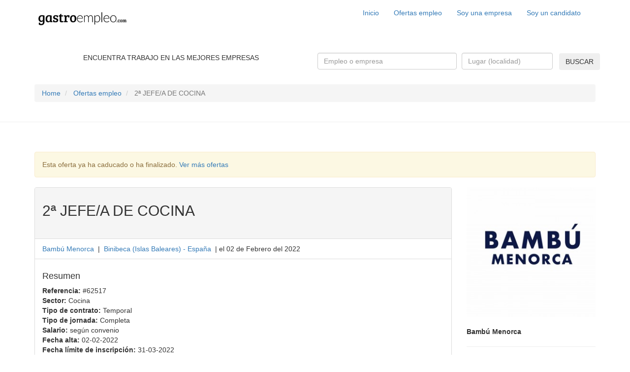

--- FILE ---
content_type: text/html; charset=UTF-8
request_url: https://www.gastroempleo.com/oferta/62517/2-jefea-cocina-/
body_size: 6768
content:
<!DOCTYPE html><html lang="es"> <head> <meta http-equiv="Content-Type" content="text/html" charset="utf-8" /> <base href="https://www.gastroempleo.com" /> <meta name="viewport" content="width=device-width, initial-scale=1.0"> <meta name="google-site-verification" content="wj4NuB3WTeM0e6pLXKAddNH-95G6fRAliPURAZ_4Tec" /> <link rel="shortcut icon" type="image/x-icon" href="/favicon.ico"> <title>Oferta de empleo: 2ª JEFE/A DE COCINA en Binibeca. Referencia #62517 </title><meta name="description" content="En Bambú Menorca, restaurante de cocina internacional, ubicado en Menorca en primera línea del mar, estamos reclutando cocineros con experiencia en el..." /><meta name="keywords" content="Binibeca,JEFE/A,DE,COCINA,oferta,empleo,trabajo" /><link rel="canonical" href="/oferta/62517/2-jefea-cocina-/" /><meta name="geo.region" content="ES" /><meta http-equiv="content-language" content="es"><link rel="alternate" hreflang="es-es" href="http://www.gastroempleo.com/oferta/62517/2-jefea-cocina-/" /><link rel="alternate" hreflang="es-mx" href="http://www.gastroempleo.com.mx/oferta/62517/2-jefea-cocina-/" /><link rel="alternate" hreflang="es-us" href="http://www.gastroempleo.net/oferta/62517/2-jefea-cocina-/" /> <script language="javascript" type="text/javascript" src="min/f=js/jquery-1.11.1.js"></script> <script type="text/javascript" src="js/jquery-ui.min.js"></script> <link href="css/jquery-ui.min.css" rel="stylesheet"> <!-- plugins --> <script src="plugins/bootstrap/js/bootstrap.min.js"></script> <link href="plugins/bootstrap/css/bootstrap.min.css" rel="stylesheet" media="screen"> <script src="min/f=plugins/bootstrap-datepicker/bootstrap-datepicker.js"></script> <link href="min/f=plugins/bootstrap-datepicker/bootstrap-datapicker.css" rel="stylesheet"> <script src="plugins/validate/jquery.validate.min.js"></script> <script src="min/f=plugins/easing/jquery.easing.min.js"></script> <link href="plugins/font-awesome/css/font-awesome.min.css" rel="stylesheet"> <script src="plugins/typeahead/bootstrap3-typeahead.min.js"></script> <link href="min/f=plugins/animate/animate.css" rel="stylesheet"> <script type="text/javascript" src="plugins/noty/packaged/jquery.noty.packaged.min.js"></script> <link href="min/f=plugins/icheck/skins/flat/orange.css" rel="stylesheet"> <script src="plugins/icheck/icheck.min.js"></script> <link href="plugins/bootstrap-select/css/bootstrap-select.min.css" rel="stylesheet"> <script src="plugins/bootstrap-select/js/bootstrap-select.min.js"></script> <script src="min/f=js/jquery.form.js"></script> <script src="plugins/sweetalert/sweet-alert.min.js"></script> <link rel="stylesheet" type="text/css" href="min/f=plugins/sweetalert/sweet-alert.css"> <script type="text/javascript" src="min/f=plugins/oldbrowser/old_browser.js"> </script> <!-- /plugins --> <link href='https://fonts.googleapis.com/css?family=Bree+Serif' rel='stylesheet' type='text/css'> <link href='https://fonts.googleapis.com/css?family=Lato:300,700' rel='stylesheet' type='text/css'> <link href="min/f=css/bootstrap-custom.css" rel="stylesheet" media="screen" /> <link href="min/f=css/main.css" rel="stylesheet" media="screen" /> <link href="min/f=css/responsive.css" rel="stylesheet" media="screen" /> <script type="text/javascript" src="js/herbyCookie.min.js"></script> <script src="min/f=js/main.js"></script> <script type="text/javascript" src="js/lang.js"></script> <!--[if lt IE 9]> <script src="js/html5shiv.min.js"></script> <script src="js/respond.min.js" type="text/javascript"></script> <![endif]--> <!--[if lt IE 10]> <script src="js/placeholder_ie.js" type="text/javascript"></script> <![endif]--> <script> (function(i,s,o,g,r,a,m){i['GoogleAnalyticsObject']=r;i[r]=i[r]||function(){ (i[r].q=i[r].q||[]).push(arguments)},i[r].l=1*new Date();a=s.createElement(o), m=s.getElementsByTagName(o)[0];a.async=1;a.src=g;m.parentNode.insertBefore(a,m) })(window,document,'script','//www.google-analytics.com/analytics.js','ga'); ga('create', 'UA-58850324-1', 'auto'); ga('require', 'displayfeatures'); ga('send', 'pageview'); </script> <!-- Facebook Pixel Code --> <script> !function(f,b,e,v,n,t,s){if(f.fbq)return;n=f.fbq=function(){n.callMethod? n.callMethod.apply(n,arguments):n.queue.push(arguments)};if(!f._fbq)f._fbq=n; n.push=n;n.loaded=!0;n.version='2.0';n.queue=[];t=b.createElement(e);t.async=!0; t.src=v;s=b.getElementsByTagName(e)[0];s.parentNode.insertBefore(t,s)}(window, document,'script','https://connect.facebook.net/en_US/fbevents.js'); fbq('init', '325882081141481', { em: 'insert_email_variable,' }); fbq('track', 'PageView'); </script> <noscript><img height="1" width="1" style="display:none" src="https://www.facebook.com/tr?id=325882081141481&ev=PageView&noscript=1" /></noscript> <!-- DO NOT MODIFY --> <!-- End Facebook Pixel Code --><script async src="//pagead2.googlesyndication.com/pagead/js/adsbygoogle.js"></script> <script> (adsbygoogle = window.adsbygoogle || []).push({ google_ad_client: "ca-pub-5993676528818394", enable_page_level_ads: true });</script><!--<style>.videootv{max-width:1200px; margin:auto;}</style>--><script id="Cookiebot" src="https://consent.cookiebot.com/uc.js" data-cbid="bd3c03c8-e51b-4908-8593-f9d8a45ee71c" data-blockingmode="auto" type="text/javascript"></script><script id="CookieDeclaration" src="https://consent.cookiebot.com/bd3c03c8-e51b-4908-8593-f9d8a45ee71c/cd.js" type="text/javascript" async></script> </head> <body id="page-top" data-spy="scroll" data-target=".navbar-fixed-top" itemscope itemtype="http://schema.org/WebPage"> <!--<script defer id="videoo-library" data-id="58a872bb9c8c0a774a7ebcf9fbf85f9205fe559ef5431f7589904273019ee598" src="https://static.videoo.tv/58a872bb9c8c0a774a7ebcf9fbf85f9205fe559ef5431f7589904273019ee598.js"></script>--> <!-- Navigation --><div class="navbar navbar-custom top-nav-collapse"; role="navigation"> <div class="container"> <div class="navbar-header"> <button type="button" class="navbar-toggle" data-toggle="collapse" data-target=".navbar-main-collapse"> <i class="fa fa-bars"></i> </button> <!-- -si es la pagina principal <a href="page-top"/> -si estamos en cualquier otra pagina <a href="/" /> --> <a class="navbar-brand page-scroll" href="/"> <img src="img/logo-navbar.png" class="logo-navbar img-responsive " style="height: 44px;" /> </a> </div> <!-- Collect the nav links, forms, and other content for toggling --> <div class="collapse navbar-collapse navbar-right navbar-main-collapse"> <ul class="nav navbar-nav"> <!-- Hidden li included to remove active class from about link when scrolled up past about section --> <li class="hidden"> <a href="#page-top"></a> </li> <li> <a class="page-scroll" href="/inicio/">Inicio</a> </li> <li> <a class="page-scroll" href="/ofertas/">Ofertas empleo</a> </li> <li> <a class="page-scroll" href="/acceso/">Soy una empresa</a> </li> <li> <a class="page-scroll" href="/acceso-candidatos/">Soy un candidato</a> </li> </ul> </div><!-- /.navbar-collapse --> </div><!-- /.container --></div><br /><script> $(function() { /* $("input[name=lugar]").geocomplete({ details: ".form-buscar", detailsAttribute: "data-geo", types: ['(cities)'] }); }); */ $("input[name=lugar]").autocomplete({ source: function (request, response) { $.ajax({ url: "../ajax/ajax_json_localidades.php", type: "POST", dataType: "json", data: { q: request.term }, success: function (data) { response($.map(data, function (item) { return { label: item.localidad, value: item.id_google }; })); } }); }, select: function(event, ui) { $("input[name=lugar]").val(ui.item.label); $("#l_id_google" ).val(ui.item.value); return false; }, maxResults: 6, minLength: 3
}); }); </script><div class="bg-orange hidden-xs"> <div class="container text-center"> <div class="row" style="padding-top: 15px; padding-bottom: 15px"> <div class="col-sm-6"> <p class="white bree-serif size-24 no-margin">ENCUENTRA TRABAJO EN LAS MEJORES EMPRESAS</p> </div> <div class="col-sm-6"> <form class="form-buscar" role="search" action="/ofertas-buscar.php" method="get"> <div class="row"> <div class="col-sm-6" style="padding-left: 5px; padding-right: 5px"> <div class="form-group no-margin"> <input name="q" type="text" class="form-control" placeholder="Empleo o empresa"> </div><!-- /.form-group --> </div><!-- /.col-sm-6 --> <div class="col-sm-4" style="padding-left: 5px; padding-right: 5px"> <div class="form-group no-margin"> <input name="lugar" type="text" class="form-control" placeholder="Lugar (localidad)" autocomplete="off"> </div><!-- /.form-group --> </div><!-- /.col-sm-4 --> <div class="col-sm-2" style="margin-left: -7px; margin-top: 1px;"> <button type="submit" class="btn btn-negro">BUSCAR</button> </div><!-- /.col-sm-2 --> </div><!-- /.row --> <input type="hidden" name="l" data-geo="id" id="l_id_google" /> <input type="hidden" name="ubicacion_web" value="oferta" /> </form> </div> </div> </div></div> <div class="container hidden-xs"> <div id="breadcrumb"> <ul class="breadcrumb"> <li> <a href="/">Home</a> </li> <li> <a href="/ofertas/">Ofertas empleo</a> </li> <li class="active"> 2ª JEFE/A DE COCINA </li> </ul> </div><!-- /.breadcrumb--> </div><!-- /.container--> <hr class="no-margin" /> <div id="fb-root"></div><script> (function(d, s, id) { var js, fjs = d.getElementsByTagName(s)[0]; if (d.getElementById(id)) return; js = d.createElement(s); js.id = id; js.src = 'https://connect.facebook.net/es_LA/sdk.js#xfbml=1&version=v3.0&appId=578852565814887&autoLogAppEvents=1'; fjs.parentNode.insertBefore(js, fjs); }(document, 'script', 'facebook-jssdk'));</script><script src="https://js.hcaptcha.com/1/api.js" async defer></script><div class="bg-grey"> <br /><br /> <div class="container"> <div class="alert alert-warning" role="alert">Esta oferta ya ha caducado o ha finalizado. <a href="/ofertas/">Ver más ofertas</a></div> <div class="row"> <div class="col-sm-9"> <div class="panel panel-default"> <div class="panel-heading bg-white"> <h2 class="titulo-oferta">2ª JEFE/A DE COCINA </h2> <br /> </div><!-- /.panel-heading --> <ul class="list-group"> <li class="list-group-item"> <span> <span><a class="light" href="/ofertas/de/90450/bambu-menorca/">Bambú Menorca</a></span> </span> &nbsp;|&nbsp; <span> <span> <a class="light" href="/ofertas/en/5052/binibeca-islas-baleares-espana/"> <span >Binibeca</span> (<span >Islas Baleares</span>) - <span>España</span> </a> </span> </span> &nbsp;|&nbsp;el 02 de Febrero del 2022 </li> </ul><!-- /.list-group --> <div class="panel-body"> <h4>Resumen</h4> <p> <b>Referencia:</b> #62517<br /> <b>Sector:</b> <span>Cocina</span><br /> <!--<b>Subsector:</b> Jefe de cocina<br />--> <b>Tipo de contrato:</b> Temporal<br /> <b>Tipo de jornada:</b> <span>Completa</span><br /> <b>Salario:</b> según convenio<br /> <b>Fecha alta:</b> <span>02-02-2022</span><br /> <b>Fecha límite de inscripción:</b> <span>31-03-2022</span> </p> <br /> <h4>Descripción de la oferta</h4> <span> En Bambú Menorca, restaurante de cocina internacional, ubicado en Menorca en primera línea del mar, estamos reclutando cocineros con experiencia en el sector para la temporada 2022.<br />Buscamos profesionales con experiencia y ilusion <br /><br />Se requiere:<br />- Experiencia mínima de 3 años demostrable en puesto similar<br />- Persona responsable, motivada y proactiva<br />- Capacidad de trabajar en equipo <br />- Acostumbrada a trabajar con grandes volúmenes. <br /> </span> <br /> <h4>Se ofrece</h4> Buen ambiente de trabajo<br />Estabilidad laboral<br />Jornada completa con posibilidades de continuidad dentro de la empresa<br />Un entorno dinámico, con oportunidades de crecimiento y desarrollo en un proyecto de gran envergadura.<br /><br />¿Te unes al equipo? </div><!-- /.panel-body --> </div><!-- /.panel --> <!--<a href="https://www.amazon.es/stores/page/8779E6B6-684B-4A0A-BE2C-3BD3D591DDA5?ingress=0&visitId=d3158e9a-eedf-43d4-afca-46177a434f74" target="_blank"><img src="img/gif_banner-el-palique_hor.gif" alt="gif_banner-el-palique_hor" width="100%" class="hidden-xs"/></a><a href="https://www.amazon.es/stores/page/8779E6B6-684B-4A0A-BE2C-3BD3D591DDA5?ingress=0&visitId=d3158e9a-eedf-43d4-afca-46177a434f74" target="_blank"><img src="img/gif_banner-el-palique_ver-273.gif" alt="gif_banner-el-palique_hor" width="100%" class="hidden-md hidden-lg hidden-sm"/></a><br><br>--> <div class="panel panel-default"> <div class="panel-heading bg-white"> <h2> 5 ofertas de empleo relacionadas </h2> </div> <ul class="list-group"> <li class="list-group-item"> <span > <span ><a class="light" href="../ofertas/?q=Cocina&lugar=&l=&ubicacion_web=home">Cocina</a></span> </span> &nbsp;|&nbsp; <span > <span > <a class="light" href="/ofertas/en/5052/binibeca-islas-baleares-espana/"> <span>Binibeca</span> (<span >Islas Baleares</span>) - <span>España</span> </a> </span> </span> </li> </ul> <div class="panel-body"> <br /> <div class="row"> <div class="col-sm-10 col-xs-12" > <a href="/oferta/63614/cocinerao-experiencia-agroturismo/" ><h3>Cocinera/o con experiencia para agroturismo</h3></a> <p> <a href="/ofertas/?q=Cocina&lugar=&l=&ubicacion_web=home"><span class="label label-green" >Cocina</span></a>&nbsp;&nbsp; <a class="light" href="/ofertas/de/79799/santa-rita-catering/"> Santa Rita Catering </a> &nbsp;|&nbsp; <a class="light" href="/ofertas/en/5052/binibeca-islas-baleares-espana/" > Binibeca (Islas Baleares) - España </a> &nbsp;|&nbsp;el 23 de Abril del 2022 <meta content="2022-04-23 10:46:59"/> <meta content="Binibeca "/> <meta content="(Islas Baleares) -"/> <meta content="España"/> </p> <!--IMAGEN OFERTA --> </div><!-- /.col-sm-10 --> <div class="col-sm-2 hidden-xs"> <a class="light" href="/ofertas/de/79799/santa-rita-catering/"> <img class="img-responsive pull-right" src="img/timthumb/timthumb.php?src=img_db/empresas/logos/empresa-logo-62279a80596e3.jpg&w=80&h=80&zc=2" /> </a> </div><!-- /.col-sm-2 --> </div><!-- /.row --> <hr /> <div class="row"> <div class="col-sm-10 col-xs-12" > <a href="/oferta/59349/personal-cocina-personal-sala/" ><h3>Personal cocina, personal sala</h3></a> <p> <a href="/ofertas/?q=Cocina&lugar=&l=&ubicacion_web=home"><span class="label label-green" >Cocina</span></a>&nbsp;&nbsp; <a class="light" href="/ofertas/de/90450/bambu-menorca/"> Bambú Menorca </a> &nbsp;|&nbsp; <a class="light" href="/ofertas/en/5052/binibeca-islas-baleares-espana/" > Binibeca (Islas Baleares) - España </a> &nbsp;|&nbsp;el 18 de Marzo del 2021 <meta content="2021-03-18 13:42:22"/> <meta content="Binibeca "/> <meta content="(Islas Baleares) -"/> <meta content="España"/> </p> <!--IMAGEN OFERTA --> </div><!-- /.col-sm-10 --> <div class="col-sm-2 hidden-xs"> <a class="light" href="/ofertas/de/90450/bambu-menorca/"> <img class="img-responsive pull-right" src="img/timthumb/timthumb.php?src=img_db/empresas/logos/empresa-logo-5ce9031d0c60a.jpg&w=80&h=80&zc=2" /> </a> </div><!-- /.col-sm-2 --> </div><!-- /.row --> <hr /> <div class="row"> <div class="col-sm-10 col-xs-12" > <a href="/oferta/53050/cocinero/" ><h3>Cocinero</h3></a> <p> <a href="/ofertas/?q=Cocina&lugar=&l=&ubicacion_web=home"><span class="label label-green" >Cocina</span></a>&nbsp;&nbsp; <a class="light" href="/ofertas/de/90450/bambu-menorca/"> Bambú Menorca </a> &nbsp;|&nbsp; <a class="light" href="/ofertas/en/5052/binibeca-islas-baleares-espana/" > Binibeca (Islas Baleares) - España </a> &nbsp;|&nbsp;el 07 de Junio del 2019 <meta content="2019-06-07 19:18:52"/> <meta content="Binibeca "/> <meta content="(Islas Baleares) -"/> <meta content="España"/> </p> <!--IMAGEN OFERTA --> </div><!-- /.col-sm-10 --> <div class="col-sm-2 hidden-xs"> <a class="light" href="/ofertas/de/90450/bambu-menorca/"> <img class="img-responsive pull-right" src="img/timthumb/timthumb.php?src=img_db/empresas/logos/empresa-logo-5ce9031d0c60a.jpg&w=80&h=80&zc=2" /> </a> </div><!-- /.col-sm-2 --> </div><!-- /.row --> <hr /> <div class="row"> <div class="col-sm-10 col-xs-12" > <a href="/oferta/53049/lavaplatos/" ><h3>Lavaplatos</h3></a> <p> <a href="/ofertas/?q=Cocina&lugar=&l=&ubicacion_web=home"><span class="label label-green" >Cocina</span></a>&nbsp;&nbsp; <a class="light" href="/ofertas/de/90450/bambu-menorca/"> Bambú Menorca </a> &nbsp;|&nbsp; <a class="light" href="/ofertas/en/5052/binibeca-islas-baleares-espana/" > Binibeca (Islas Baleares) - España </a> &nbsp;|&nbsp;el 07 de Junio del 2019 <meta content="2019-06-07 19:06:19"/> <meta content="Binibeca "/> <meta content="(Islas Baleares) -"/> <meta content="España"/> </p> <!--IMAGEN OFERTA --> </div><!-- /.col-sm-10 --> <div class="col-sm-2 hidden-xs"> <a class="light" href="/ofertas/de/90450/bambu-menorca/"> <img class="img-responsive pull-right" src="img/timthumb/timthumb.php?src=img_db/empresas/logos/empresa-logo-5ce9031d0c60a.jpg&w=80&h=80&zc=2" /> </a> </div><!-- /.col-sm-2 --> </div><!-- /.row --> <hr /> <div class="row"> <div class="col-sm-10 col-xs-12" > <a href="/oferta/52602/jefs-partida/" ><h3>Jef@s de Partida</h3></a> <p> <a href="/ofertas/?q=Cocina&lugar=&l=&ubicacion_web=home"><span class="label label-green" >Cocina</span></a>&nbsp;&nbsp; <a class="light" href="/ofertas/de/90450/bambu-menorca/"> Bambú Menorca </a> &nbsp;|&nbsp; <a class="light" href="/ofertas/en/5052/binibeca-islas-baleares-espana/" > Binibeca (Islas Baleares) - España </a> &nbsp;|&nbsp;el 24 de Mayo del 2019 <meta content="2019-05-24 20:23:15"/> <meta content="Binibeca "/> <meta content="(Islas Baleares) -"/> <meta content="España"/> </p> <!--IMAGEN OFERTA --> </div><!-- /.col-sm-10 --> <div class="col-sm-2 hidden-xs"> <a class="light" href="/ofertas/de/90450/bambu-menorca/"> <img class="img-responsive pull-right" src="img/timthumb/timthumb.php?src=img_db/empresas/logos/empresa-logo-5ce9031d0c60a.jpg&w=80&h=80&zc=2" /> </a> </div><!-- /.col-sm-2 --> </div><!-- /.row --> <hr /><ul class="pagination "></ul> <br /> </div><!-- /.panel-body --> </div><!-- /.container --> </div><!-- /.col-sm-9 --> <div class="col-sm-3"> <a class="light" href="/ofertas/de/90450/bambu-menorca/"><img src="img/timthumb/timthumb.php?src=img_db/empresas/logos/empresa-logo-5ce9031d0c60a.jpg&w=270&h=270&zc=2" class="img-responsive" /></a> <br /> <p> <b class="black">Bambú Menorca</b><br /> </p> <hr class="white" /> <b class="black">Comparte esta oferta:</b><br /><br /> <span class='st_whatsapp_large' displayText='WhatsApp'></span> <span class='st_facebook_large' displayText='Facebook'></span> <span class='st_twitter_large' displayText='Tweet' st_via="gastroempleocom"></span> <span class='st_googleplus_large' displayText='Google +'></span> <span class='st_linkedin_large' displayText='LinkedIn'></span> <span class='st_pinterest_large' displayText='Pinterest'></span> <span class='st_pocket_large' displayText='Pocket'></span> <span class='st_buffer_large' displayText='Buffer'></span> <span class='st_email_large' displayText='Email'></span> <script type="text/javascript"> var switchTo5x = true; </script> <script type="text/javascript" src="http://w.sharethis.com/button/buttons.js"></script> <script type="text/javascript"> stLight.options({ publisher: "5d774100-84dd-4ef3-8748-2a70fe98d814", shorten: false, doNotHash: false, doNotCopy: false, hashAddressBar: false }); </script> <hr class="white" /> <!--<a href="http://www.afuegolento.com/22aniversario/" target="_blank"><img src="img/banners/cuadrado.png" class="img-responsive" /></a><br>--> <a href="https://feedburner.google.com/fb/a/mailverify?uri=gastroempleo&loc=es_ES" target="_blank"><img src="img/banner-enterateofertas.png" class="img-responsive" /></a> <br /> <br /> <br /><br />Búsquedas de trabajo destacadas:<br /><br /> <a href="ofertas/?q=camarera">Trabajo de camarera</a><br /> <a href="ofertas/?q=cocinero">Trabajo de cocinero</a><br /> <a href="ofertas/?q=camarero">Trabajo de camarero</a><br /> <a href="ofertas/?q=ayudante">Trabajo de ayudante de cocina</a><br /> <a href="ofertas/?q=Cocina">Trabajo en cocina</a><br /><br /> <a class="twitter-timeline" data-chrome="nofooter noborders" data-width="273" data-height="422" data-theme="dark" data-link-color="#EBA100" href="https://twitter.com/Gastroempleocom">Tweets by Gastroempleocom</a> <script async src="https://platform.twitter.com/widgets.js" charset="utf-8"></script> <!--<a href="https://twitter.com/intent/tweet?screen_name=Gastroempleocom&ref_src=twsrc%5Etfw" class="twitter-mention-button" data-show-count="false">Tweet to @Gastroempleocom</a><script async src="https://platform.twitter.com/widgets.js" charset="utf-8"></script>--> <div class="fb-page" data-href="https://www.facebook.com/gastroempleocom" data-tabs="timeline" data-width="273" data-height="422" data-small-header="false" data-adapt-container-width="true" data-hide-cover="false" data-show-facepile="true"> <blockquote cite="https://www.facebook.com/gastroempleocom" class="fb-xfbml-parse-ignore"><a href="https://www.facebook.com/gastroempleocom">Gastroempleo</a></blockquote> </div> </div><!-- /.col-sm-3 --> <br /> </div><!-- /.row --> </div><!-- /.container --> <!-- /.bg-grey --></div><script> $(function() { $(".btn-inscripcion-oferta").click(function(event) { event.preventDefault(); var formData = $("#form-inscripcion").serialize(); swal({ title: '¡Uppps!', text: 'Para poder inscribirte a una oferta es necesario que estés dado de alta como candidato. Si aun no lo estás, <a href="acceso-candidatos/?redirect=http%3A%2F%2Fwww.gastroempleo.com%2Foferta%2F62517%2F2-jefea-cocina-%2F">regístrate</a>, o si ya lo estás, <a href="acceso-candidatos/?redirect=http%3A%2F%2Fwww.gastroempleo.com%2Foferta%2F62517%2F2-jefea-cocina-%2F">inicia sesión</a> con tu cuenta', html: true, type: 'error' }); }); });</script><script type="application/ld+json"> { "@context": "http://schema.org/", "@type": "JobPosting", "title": "2ª JEFE/A DE COCINA ", "description": "En Bambú Menorca, restaurante de cocina internacional, ubicado en Menorca en primera línea del mar, estamos reclutando cocineros con experiencia en el sector para la temporada 2022.
Buscamos profesionales con experiencia y ilusion
Se requiere:
- Experiencia mínima de 3 años demostrable en puesto similar
- Persona responsable, motivada y proactiva
- Capacidad de trabajar en equipo
- Acostumbrada a trabajar con grandes volúmenes.
", "datePosted": "02-02-2022", "validThrough": "31-03-2022", "employmentType": "Completa", "hiringOrganization": { "@type": "Organization", "name": "GASTROEMPLEO", "sameAs": "http://www.gastroempleo.com", "logo": "http://www.gastroempleo.com/img/gastro_google.png" }, "jobLocation": { "@type": "Place", "address": { "@type": "PostalAddress", "addressLocality": "Binibeca", "addressRegion": "Islas Baleares", "addressCountry": "España" } }, "identifier": { "@type": "PropertyValue", "name": "Bambú Menorca", "value": "62517" }, "baseSalary": { "@type": "MonetaryAmount", "currency": "EU", "value": { "@type": "QuantitativeValue", "value": "según convenio", "unitText": "MONTH" } } }</script> <!-- Footer --> <div id="footer" style="margin-top: 1px"> <div class="container footer-nav"> <div class="row"> <div class="col-sm-3"> <a href="/inicio/" class="black">Inicio</a> <br/><br/> <a href="/ofertas/" class="black">Ofertas empleo</a> <br/><br/> <a href="/acceso/" class="black">Soy una empresa</a> </div> <!-- /.col-sm-3 --> <div class="col-sm-3"> <a href="https://docs.google.com/presentation/d/1601PhzlCdAZH6mGkddZGE3NkDqF0kv8poP2bt2x8NZU/edit?usp=sharing" target="_blank"> Publicidad en gastroempleo.com</a> <br/><br/> <a href="/preguntas-frecuentes/" class="black">Preguntas frecuentes</a> <br/><br/> <a href="/quienes-somos/" class="black">Quiénes somos</a> <br/><br/> <a href="/textos-legales/" class="black">Textos legales</a> </div> <!-- /.col-sm-3 --> <div class="col-sm-3"> <a href="http://www.gastroempleo.com" class="black" target="_blank"><!--<img src="img/ico-country-es.jpg" />-->Gastroempleo</a> <br/><br/> <a href="/recursos/" class="black">Recursos</a> <!--<a href="http://www.gastroempleo.com.mx" class="black" target="_blank"><img src="img/ico-country-mx.png" />&nbsp;&nbsp; Gastroempleo México</a> <br/><br/> <a href="http://www.gastroempleo.net" class="black" target="_blank"><img src="img/ico-country-us.png" />&nbsp;&nbsp; Gastroempleo USA</a>--> </div> <!-- /.col-sm-3 --> <div class="col-sm-3"> <b class="black">2026 © www.gastroempleo.com</b><br/> <a href="https://www.sitelicon.com/" target="_blank" style="font-size:13px;" rel="nofollow">Sitelicon Ecommerce Services</a> <br/><br/> <div class="social-area"> <a href="https://www.facebook.com/gastroempleocom/"><img src="img/facebook.png" style="width: 18%;margin-right:7%"></a> <a href="https://twitter.com/gastroempleocom?lang=es"><img src="img/twitter.png" style="width: 18%"></a> </div> </div> <!-- /.col-sm-3 --> </div> <!-- /.row --> </div> <!-- /.container --> <!-- Area redes sociales responsive --> <div class="container social-area-res"> <div class="row"> <div class="col-xs-12" style="padding: 10px 0px;"> <a href="https://www.facebook.com/gastroempleocom/" ><img src="img/facebook.png" class="social-icon"></a> <a href="https://twitter.com/gastroempleocom?lang=es" ><img src="img/twitter.png" class="social-icon"></a> </div> </div> </div> <div class="container footer-nav-responsive"> <div class="row" style="padding: 3px 0px;"> <div class="col-xs-6"><a href="/inicio/" class="black">Inicio</a></div> <div class="col-xs-6 text-right"><a href="/preguntas-frecuentes/" class="black">Preguntas frecuentes</a></div> <!-- <div class="col-xs-6"><a href="https://docs.google.com/presentation/d/1601PhzlCdAZH6mGkddZGE3NkDqF0kv8poP2bt2x8NZU/edit?usp=sharing" target="_blank"> Publicidad en gastroempleo.com</a></div> --> </div> <div class="row" style="padding: 3px 0px;"> <div class="col-xs-6"><a href="/ofertas/" class="black">Ofertas empleo</a></div> <div class="col-xs-6 text-right"><a href="/quienes-somos/" class="black">Quiénes somos</a></div> <!-- <div class="col-xs-6"><a href="/recursos/" class="black">Recursos</a></div> --> </div> <div class="row" style="padding: 3px 0px;"> <div class="col-xs-6"><a href="/acceso/" class="black">Soy una empresa</a></div> <div class="col-xs-6 text-right"><a href="/textos-legales/" class="black">Textos legales</a></div> <!-- <div class="col-xs-6 text-right"><a href="/ofertas/" class="black">Ofertas empleo</a></div> --> </div> <div class="row" style="padding: 3px 0px;"> <div class="col-xs-6"><a href="/recursos/" class="black">Recursos</a></div> <div class="col-xs-6 text-right"><a href="https://docs.google.com/presentation/d/1601PhzlCdAZH6mGkddZGE3NkDqF0kv8poP2bt2x8NZU/edit?usp=sharing" target="_blank"> Publicidad en gastroempleo.com</a></div> </div> <!-- <div class="row" style="padding: 5px 0px;"> <div class="col-xs-12"><a href="https://docs.google.com/presentation/d/1601PhzlCdAZH6mGkddZGE3NkDqF0kv8poP2bt2x8NZU/edit?usp=sharing" target="_blank"> Publicidad en gastroempleo.com</a></div> </div> --> <!-- <div class="row"> <div class="col-xs-4"><a href="https://docs.google.com/presentation/d/1601PhzlCdAZH6mGkddZGE3NkDqF0kv8poP2bt2x8NZU/edit?usp=sharing" target="_blank"> Publicidad en gastroempleo.com</a></div> <div class="col-xs-4"></div> <div class="col-xs-4"><a href="/recursos/" class="black">Recursos</a></div> <div class="col-xs-4"></div> <div class="col-xs-4"><a href="/recursos/" class="black">Recursos</a></div> <div class="col-xs-4"></div> <div class="col-xs-4"><a href="https://amzn.to/3tR6mGr" class="black">R</a></div> <div class="col-xs-4"><b class="black">2026 © www.gastroempleo.com</b></div> <div class="col-xs-4"><a href="/textos-legales/" class="black">Textos legales</a></div> </div> --> <div class="row copyright" style="padding-top: 15px;"> <div class="col-xs-12 text-center"> <b class="black">2026 © www.gastroempleo.com</b><br/> <a href="https://www.sitelicon.com/" target="_blank" style="font-size:13px;" rel="nofollow">Sitelicon Ecommerce Services</a> </div> </div> </div> <!-- Area logo responsive --> <div class="group-logo-responsive"> <div class="container"> <div class="row"> <div class="col-xs-12"><a href="http://www.afuegolento.com/" target="_blank"><img src="img/logo-afuegolento-pie.png" class="img-responsive img-center log-afuego" /></a></div> <div class="col-xs-6"><a href="http://www.gastroempleo.com/"><img src="img/logo-gastroempleo-pie.png" class="img-responsive img-center" /></a></div> <div class="col-xs-6"><img src="img/logo-gastromarkets-pie.png" class="img-responsive img-center" /></div> </div> </div> </div> </div><!-- /#footer --> <div class="group-logo" style="background: #444444; padding: 50px 0"> <div class="container"> <div class="row"> <div class="col-sm-4"><a href="http://www.afuegolento.com/" target="_blank"><img src="img/logo-afuegolento-pie.png" class="img-responsive img-center" /></a></div> <div class="col-sm-4"><a href="http://www.gastroempleo.com/"><img src="img/logo-gastroempleo-pie.png" class="img-responsive img-center" /></a></div> <div class="col-sm-4"><img src="img/logo-gastromarkets-pie.png" class="img-responsive img-center" /></div> </div> </div> </div> <!-- <div class="group-logo-responsive"> <div class="container"> <div class="row"> <div class="col-sm-4"><a href="http://www.afuegolento.com/" target="_blank"><img src="img/logo-afuegolento-pie.png" class="img-responsive img-center" /></a></div> <div class="col-sm-4"><a href="http://www.gastroempleo.com/"><img src="img/logo-gastroempleo-pie.png" class="img-responsive img-center" /></a></div> <div class="col-sm-4"><img src="img/logo-gastromarkets-pie.png" class="img-responsive img-center" /></div> </div> </div> </div> --> </body></html>

--- FILE ---
content_type: text/html; charset=utf-8
request_url: https://www.google.com/recaptcha/api2/aframe
body_size: 267
content:
<!DOCTYPE HTML><html><head><meta http-equiv="content-type" content="text/html; charset=UTF-8"></head><body><script nonce="sk7fEfl9l-TbP0oL8JFbZQ">/** Anti-fraud and anti-abuse applications only. See google.com/recaptcha */ try{var clients={'sodar':'https://pagead2.googlesyndication.com/pagead/sodar?'};window.addEventListener("message",function(a){try{if(a.source===window.parent){var b=JSON.parse(a.data);var c=clients[b['id']];if(c){var d=document.createElement('img');d.src=c+b['params']+'&rc='+(localStorage.getItem("rc::a")?sessionStorage.getItem("rc::b"):"");window.document.body.appendChild(d);sessionStorage.setItem("rc::e",parseInt(sessionStorage.getItem("rc::e")||0)+1);localStorage.setItem("rc::h",'1768872207425');}}}catch(b){}});window.parent.postMessage("_grecaptcha_ready", "*");}catch(b){}</script></body></html>

--- FILE ---
content_type: text/javascript
request_url: https://www.gastroempleo.com/plugins/bootstrap-select/js/bootstrap-select.min.js
body_size: 6337
content:
/*!
 * Bootstrap-select v1.6.3 (http://silviomoreto.github.io/bootstrap-select/)
 *
 * Copyright 2013-2014 bootstrap-select
 * Licensed under MIT (https://github.com/silviomoreto/bootstrap-select/blob/master/LICENSE)
 */
!function(a){"use strict";function b(a,b){return a.toUpperCase().indexOf(b.toUpperCase())>-1}function c(b){var c=[{re:/[\xC0-\xC6]/g,ch:"A"},{re:/[\xE0-\xE6]/g,ch:"a"},{re:/[\xC8-\xCB]/g,ch:"E"},{re:/[\xE8-\xEB]/g,ch:"e"},{re:/[\xCC-\xCF]/g,ch:"I"},{re:/[\xEC-\xEF]/g,ch:"i"},{re:/[\xD2-\xD6]/g,ch:"O"},{re:/[\xF2-\xF6]/g,ch:"o"},{re:/[\xD9-\xDC]/g,ch:"U"},{re:/[\xF9-\xFC]/g,ch:"u"},{re:/[\xC7-\xE7]/g,ch:"c"},{re:/[\xD1]/g,ch:"N"},{re:/[\xF1]/g,ch:"n"}];return a.each(c,function(){b=b.replace(this.re,this.ch)}),b}function d(a){var b={"&":"&amp;","<":"&lt;",">":"&gt;",'"':"&quot;","'":"&#x27;","`":"&#x60;"},c="(?:"+Object.keys(b).join("|")+")",d=new RegExp(c),e=new RegExp(c,"g"),f=null==a?"":""+a;return d.test(f)?f.replace(e,function(a){return b[a]}):f}function e(b,c){var d=arguments,e=b,b=d[0],c=d[1];[].shift.apply(d),"undefined"==typeof b&&(b=e);var g,h=this.each(function(){var e=a(this);if(e.is("select")){var h=e.data("selectpicker"),i="object"==typeof b&&b;if(h){if(i)for(var j in i)i.hasOwnProperty(j)&&(h.options[j]=i[j])}else{var k=a.extend({},f.DEFAULTS,a.fn.selectpicker.defaults||{},e.data(),i);e.data("selectpicker",h=new f(this,k,c))}"string"==typeof b&&(g=h[b]instanceof Function?h[b].apply(h,d):h.options[b])}});return"undefined"!=typeof g?g:h}a.expr[":"].icontains=function(c,d,e){return b(a(c).text(),e[3])},a.expr[":"].aicontains=function(c,d,e){return b(a(c).data("normalizedText")||a(c).text(),e[3])};var f=function(b,c,d){d&&(d.stopPropagation(),d.preventDefault()),this.$element=a(b),this.$newElement=null,this.$button=null,this.$menu=null,this.$lis=null,this.options=c,null===this.options.title&&(this.options.title=this.$element.attr("title")),this.val=f.prototype.val,this.render=f.prototype.render,this.refresh=f.prototype.refresh,this.setStyle=f.prototype.setStyle,this.selectAll=f.prototype.selectAll,this.deselectAll=f.prototype.deselectAll,this.destroy=f.prototype.remove,this.remove=f.prototype.remove,this.show=f.prototype.show,this.hide=f.prototype.hide,this.init()};f.VERSION="1.6.3",f.DEFAULTS={noneSelectedText:"Nothing selected",noneResultsText:"No results match",countSelectedText:function(a){return 1==a?"{0} item selected":"{0} items selected"},maxOptionsText:function(a,b){var c=[];return c[0]=1==a?"Limit reached ({n} item max)":"Limit reached ({n} items max)",c[1]=1==b?"Group limit reached ({n} item max)":"Group limit reached ({n} items max)",c},selectAllText:"Select All",deselectAllText:"Deselect All",multipleSeparator:", ",style:"btn-default",size:"auto",title:null,selectedTextFormat:"values",width:!1,container:!1,hideDisabled:!1,showSubtext:!1,showIcon:!0,showContent:!0,dropupAuto:!0,header:!1,liveSearch:!1,actionsBox:!1,iconBase:"glyphicon",tickIcon:"glyphicon-ok",maxOptions:!1,mobile:!1,selectOnTab:!1,dropdownAlignRight:!1,searchAccentInsensitive:!1},f.prototype={constructor:f,init:function(){var b=this,c=this.$element.attr("id");this.$element.hide(),this.multiple=this.$element.prop("multiple"),this.autofocus=this.$element.prop("autofocus"),this.$newElement=this.createView(),this.$element.after(this.$newElement),this.$menu=this.$newElement.find("> .dropdown-menu"),this.$button=this.$newElement.find("> button"),this.$searchbox=this.$newElement.find("input"),this.options.dropdownAlignRight&&this.$menu.addClass("dropdown-menu-right"),"undefined"!=typeof c&&(this.$button.attr("data-id",c),a('label[for="'+c+'"]').click(function(a){a.preventDefault(),b.$button.focus()})),this.checkDisabled(),this.clickListener(),this.options.liveSearch&&this.liveSearchListener(),this.render(),this.liHeight(),this.setStyle(),this.setWidth(),this.options.container&&this.selectPosition(),this.$menu.data("this",this),this.$newElement.data("this",this),this.options.mobile&&this.mobile()},createDropdown:function(){var b=this.multiple?" show-tick":"",c=this.$element.parent().hasClass("input-group")?" input-group-btn":"",d=this.autofocus?" autofocus":"",e=this.$element.parents().hasClass("form-group-lg")?" btn-lg":this.$element.parents().hasClass("form-group-sm")?" btn-sm":"",f=this.options.header?'<div class="popover-title"><button type="button" class="close" aria-hidden="true">&times;</button>'+this.options.header+"</div>":"",g=this.options.liveSearch?'<div class="bs-searchbox"><input type="text" class="input-block-level form-control" autocomplete="off" /></div>':"",h=this.options.actionsBox?'<div class="bs-actionsbox"><div class="btn-group btn-block"><button class="actions-btn bs-select-all btn btn-sm btn-default">'+this.options.selectAllText+'</button><button class="actions-btn bs-deselect-all btn btn-sm btn-default">'+this.options.deselectAllText+"</button></div></div>":"",i='<div class="btn-group bootstrap-select'+b+c+'"><button type="button" class="btn dropdown-toggle selectpicker'+e+'" data-toggle="dropdown"'+d+'><span class="filter-option pull-left"></span>&nbsp;<span class="caret"></span></button><div class="dropdown-menu open">'+f+g+h+'<ul class="dropdown-menu inner selectpicker" role="menu"></ul></div></div>';return a(i)},createView:function(){var a=this.createDropdown(),b=this.createLi();return a.find("ul").append(b),a},reloadLi:function(){this.destroyLi();var a=this.createLi();this.$menu.find("ul").append(a)},destroyLi:function(){this.$menu.find("li").remove()},createLi:function(){var b=this,e=[],f=0,g=function(a,b,c){return"<li"+("undefined"!=typeof c?' class="'+c+'"':"")+("undefined"!=typeof b|null===b?' data-original-index="'+b+'"':"")+">"+a+"</li>"},h=function(a,e,f,g){var h=c(d(a));return'<a tabindex="0"'+("undefined"!=typeof e?' class="'+e+'"':"")+("undefined"!=typeof f?' style="'+f+'"':"")+("undefined"!=typeof g?'data-optgroup="'+g+'"':"")+' data-normalized-text="'+h+'">'+a+'<span class="'+b.options.iconBase+" "+b.options.tickIcon+' check-mark"></span></a>'};return this.$element.find("option").each(function(){var c=a(this),d=c.attr("class")||"",i=c.attr("style"),j=c.data("content")?c.data("content"):c.html(),k="undefined"!=typeof c.data("subtext")?'<small class="muted text-muted">'+c.data("subtext")+"</small>":"",l="undefined"!=typeof c.data("icon")?'<span class="'+b.options.iconBase+" "+c.data("icon")+'"></span> ':"",m=c.is(":disabled")||c.parent().is(":disabled"),n=c[0].index;if(""!==l&&m&&(l="<span>"+l+"</span>"),c.data("content")||(j=l+'<span class="text">'+j+k+"</span>"),!b.options.hideDisabled||!m)if(c.parent().is("optgroup")&&c.data("divider")!==!0){if(0===c.index()){f+=1;var o=c.parent().attr("label"),p="undefined"!=typeof c.parent().data("subtext")?'<small class="muted text-muted">'+c.parent().data("subtext")+"</small>":"",q=c.parent().data("icon")?'<span class="'+b.options.iconBase+" "+c.parent().data("icon")+'"></span> ':"";o=q+'<span class="text">'+o+p+"</span>",0!==n&&e.length>0&&e.push(g("",null,"divider")),e.push(g(o,null,"dropdown-header"))}e.push(g(h(j,"opt "+d,i,f),n))}else e.push(c.data("divider")===!0?g("",n,"divider"):c.data("hidden")===!0?g(h(j,d,i),n,"hide is-hidden"):g(h(j,d,i),n))}),this.multiple||0!==this.$element.find("option:selected").length||this.options.title||this.$element.find("option").eq(0).prop("selected",!0).attr("selected","selected"),a(e.join(""))},findLis:function(){return null==this.$lis&&(this.$lis=this.$menu.find("li")),this.$lis},render:function(b){var c=this;b!==!1&&this.$element.find("option").each(function(b){c.setDisabled(b,a(this).is(":disabled")||a(this).parent().is(":disabled")),c.setSelected(b,a(this).is(":selected"))}),this.tabIndex();var e=this.options.hideDisabled?":not([disabled])":"",f=this.$element.find("option:selected"+e).map(function(){var b,d=a(this),e=d.data("icon")&&c.options.showIcon?'<i class="'+c.options.iconBase+" "+d.data("icon")+'"></i> ':"";return b=c.options.showSubtext&&d.attr("data-subtext")&&!c.multiple?' <small class="muted text-muted">'+d.data("subtext")+"</small>":"",d.data("content")&&c.options.showContent?d.data("content"):"undefined"!=typeof d.attr("title")?d.attr("title"):e+d.html()+b}).toArray(),g=this.multiple?f.join(this.options.multipleSeparator):f[0];if(this.multiple&&this.options.selectedTextFormat.indexOf("count")>-1){var h=this.options.selectedTextFormat.split(">");if(h.length>1&&f.length>h[1]||1==h.length&&f.length>=2){e=this.options.hideDisabled?", [disabled]":"";var i=this.$element.find("option").not('[data-divider="true"], [data-hidden="true"]'+e).length,j="function"==typeof this.options.countSelectedText?this.options.countSelectedText(f.length,i):this.options.countSelectedText;g=j.replace("{0}",f.length.toString()).replace("{1}",i.toString())}}this.options.title=this.$element.attr("title"),"static"==this.options.selectedTextFormat&&(g=this.options.title),g||(g="undefined"!=typeof this.options.title?this.options.title:this.options.noneSelectedText),this.$button.attr("title",d(g)),this.$newElement.find(".filter-option").html(g)},setStyle:function(a,b){this.$element.attr("class")&&this.$newElement.addClass(this.$element.attr("class").replace(/selectpicker|mobile-device|validate\[.*\]/gi,""));var c=a?a:this.options.style;"add"==b?this.$button.addClass(c):"remove"==b?this.$button.removeClass(c):(this.$button.removeClass(this.options.style),this.$button.addClass(c))},liHeight:function(){if(this.options.size!==!1){var a=this.$menu.parent().clone().find("> .dropdown-toggle").prop("autofocus",!1).end().appendTo("body"),b=a.addClass("open").find("> .dropdown-menu"),c=b.find("li").not(".divider").not(".dropdown-header").filter(":visible").children("a").outerHeight(),d=this.options.header?b.find(".popover-title").outerHeight():0,e=this.options.liveSearch?b.find(".bs-searchbox").outerHeight():0,f=this.options.actionsBox?b.find(".bs-actionsbox").outerHeight():0;a.remove(),this.$newElement.data("liHeight",c).data("headerHeight",d).data("searchHeight",e).data("actionsHeight",f)}},setSize:function(){this.findLis();var b,c,d,e=this,f=this.$menu,g=f.find(".inner"),h=this.$newElement.outerHeight(),i=this.$newElement.data("liHeight"),j=this.$newElement.data("headerHeight"),k=this.$newElement.data("searchHeight"),l=this.$newElement.data("actionsHeight"),m=this.$lis.filter(".divider").outerHeight(!0),n=parseInt(f.css("padding-top"))+parseInt(f.css("padding-bottom"))+parseInt(f.css("border-top-width"))+parseInt(f.css("border-bottom-width")),o=this.options.hideDisabled?", .disabled":"",p=a(window),q=n+parseInt(f.css("margin-top"))+parseInt(f.css("margin-bottom"))+2,r=function(){c=e.$newElement.offset().top-p.scrollTop(),d=p.height()-c-h};if(r(),this.options.header&&f.css("padding-top",0),"auto"==this.options.size){var s=function(){var a,h=e.$lis.not(".hide");r(),b=d-q,e.options.dropupAuto&&e.$newElement.toggleClass("dropup",c>d&&b-q<f.height()),e.$newElement.hasClass("dropup")&&(b=c-q),a=h.length+h.filter(".dropdown-header").length>3?3*i+q-2:0,f.css({"max-height":b+"px",overflow:"hidden","min-height":a+j+k+l+"px"}),g.css({"max-height":b-j-k-l-n+"px","overflow-y":"auto","min-height":Math.max(a-n,0)+"px"})};s(),this.$searchbox.off("input.getSize propertychange.getSize").on("input.getSize propertychange.getSize",s),a(window).off("resize.getSize").on("resize.getSize",s),a(window).off("scroll.getSize").on("scroll.getSize",s)}else if(this.options.size&&"auto"!=this.options.size&&f.find("li"+o).length>this.options.size){var t=this.$lis.not(".divider"+o).find(" > *").slice(0,this.options.size).last().parent().index(),u=this.$lis.slice(0,t+1).filter(".divider").length;b=i*this.options.size+u*m+n,e.options.dropupAuto&&this.$newElement.toggleClass("dropup",c>d&&b<f.height()),f.css({"max-height":b+j+k+l+"px",overflow:"hidden"}),g.css({"max-height":b-n+"px","overflow-y":"auto"})}},setWidth:function(){if("auto"==this.options.width){this.$menu.css("min-width","0");var a=this.$newElement.clone().appendTo("body"),b=a.find("> .dropdown-menu").css("width"),c=a.css("width","auto").find("> button").css("width");a.remove(),this.$newElement.css("width",Math.max(parseInt(b),parseInt(c))+"px")}else"fit"==this.options.width?(this.$menu.css("min-width",""),this.$newElement.css("width","").addClass("fit-width")):this.options.width?(this.$menu.css("min-width",""),this.$newElement.css("width",this.options.width)):(this.$menu.css("min-width",""),this.$newElement.css("width",""));this.$newElement.hasClass("fit-width")&&"fit"!==this.options.width&&this.$newElement.removeClass("fit-width")},selectPosition:function(){var b,c,d=this,e="<div />",f=a(e),g=function(a){f.addClass(a.attr("class").replace(/form-control/gi,"")).toggleClass("dropup",a.hasClass("dropup")),b=a.offset(),c=a.hasClass("dropup")?0:a[0].offsetHeight,f.css({top:b.top+c,left:b.left,width:a[0].offsetWidth,position:"absolute"})};this.$newElement.on("click",function(){d.isDisabled()||(g(a(this)),f.appendTo(d.options.container),f.toggleClass("open",!a(this).hasClass("open")),f.append(d.$menu))}),a(window).resize(function(){g(d.$newElement)}),a(window).on("scroll",function(){g(d.$newElement)}),a("html").on("click",function(b){a(b.target).closest(d.$newElement).length<1&&f.removeClass("open")})},setSelected:function(a,b){this.findLis(),this.$lis.filter('[data-original-index="'+a+'"]').toggleClass("selected",b)},setDisabled:function(a,b){this.findLis(),b?this.$lis.filter('[data-original-index="'+a+'"]').addClass("disabled").find("a").attr("href","#").attr("tabindex",-1):this.$lis.filter('[data-original-index="'+a+'"]').removeClass("disabled").find("a").removeAttr("href").attr("tabindex",0)},isDisabled:function(){return this.$element.is(":disabled")},checkDisabled:function(){var a=this;this.isDisabled()?this.$button.addClass("disabled").attr("tabindex",-1):(this.$button.hasClass("disabled")&&this.$button.removeClass("disabled"),-1==this.$button.attr("tabindex")&&(this.$element.data("tabindex")||this.$button.removeAttr("tabindex"))),this.$button.click(function(){return!a.isDisabled()})},tabIndex:function(){this.$element.is("[tabindex]")&&(this.$element.data("tabindex",this.$element.attr("tabindex")),this.$button.attr("tabindex",this.$element.data("tabindex")))},clickListener:function(){var b=this;this.$newElement.on("touchstart.dropdown",".dropdown-menu",function(a){a.stopPropagation()}),this.$newElement.on("click",function(){b.setSize(),b.options.liveSearch||b.multiple||setTimeout(function(){b.$menu.find(".selected a").focus()},10)}),this.$menu.on("click","li a",function(c){var d=a(this),e=d.parent().data("originalIndex"),f=b.$element.val(),g=b.$element.prop("selectedIndex");if(b.multiple&&c.stopPropagation(),c.preventDefault(),!b.isDisabled()&&!d.parent().hasClass("disabled")){var h=b.$element.find("option"),i=h.eq(e),j=i.prop("selected"),k=i.parent("optgroup"),l=b.options.maxOptions,m=k.data("maxOptions")||!1;if(b.multiple){if(i.prop("selected",!j),b.setSelected(e,!j),d.blur(),l!==!1||m!==!1){var n=l<h.filter(":selected").length,o=m<k.find("option:selected").length;if(l&&n||m&&o)if(l&&1==l)h.prop("selected",!1),i.prop("selected",!0),b.$menu.find(".selected").removeClass("selected"),b.setSelected(e,!0);else if(m&&1==m){k.find("option:selected").prop("selected",!1),i.prop("selected",!0);var p=d.data("optgroup");b.$menu.find(".selected").has('a[data-optgroup="'+p+'"]').removeClass("selected"),b.setSelected(e,!0)}else{var q="function"==typeof b.options.maxOptionsText?b.options.maxOptionsText(l,m):b.options.maxOptionsText,r=q[0].replace("{n}",l),s=q[1].replace("{n}",m),t=a('<div class="notify"></div>');q[2]&&(r=r.replace("{var}",q[2][l>1?0:1]),s=s.replace("{var}",q[2][m>1?0:1])),i.prop("selected",!1),b.$menu.append(t),l&&n&&(t.append(a("<div>"+r+"</div>")),b.$element.trigger("maxReached.bs.select")),m&&o&&(t.append(a("<div>"+s+"</div>")),b.$element.trigger("maxReachedGrp.bs.select")),setTimeout(function(){b.setSelected(e,!1)},10),t.delay(750).fadeOut(300,function(){a(this).remove()})}}}else h.prop("selected",!1),i.prop("selected",!0),b.$menu.find(".selected").removeClass("selected"),b.setSelected(e,!0);b.multiple?b.options.liveSearch&&b.$searchbox.focus():b.$button.focus(),(f!=b.$element.val()&&b.multiple||g!=b.$element.prop("selectedIndex")&&!b.multiple)&&b.$element.change()}}),this.$menu.on("click","li.disabled a, .popover-title, .popover-title :not(.close)",function(a){a.target==this&&(a.preventDefault(),a.stopPropagation(),b.options.liveSearch?b.$searchbox.focus():b.$button.focus())}),this.$menu.on("click","li.divider, li.dropdown-header",function(a){a.preventDefault(),a.stopPropagation(),b.options.liveSearch?b.$searchbox.focus():b.$button.focus()}),this.$menu.on("click",".popover-title .close",function(){b.$button.focus()}),this.$searchbox.on("click",function(a){a.stopPropagation()}),this.$menu.on("click",".actions-btn",function(c){b.options.liveSearch?b.$searchbox.focus():b.$button.focus(),c.preventDefault(),c.stopPropagation(),a(this).is(".bs-select-all")?b.selectAll():b.deselectAll(),b.$element.change()}),this.$element.change(function(){b.render(!1)})},liveSearchListener:function(){var b=this,e=a('<li class="no-results"></li>');this.$newElement.on("click.dropdown.data-api touchstart.dropdown.data-api",function(){b.$menu.find(".active").removeClass("active"),b.$searchbox.val()&&(b.$searchbox.val(""),b.$lis.not(".is-hidden").removeClass("hide"),e.parent().length&&e.remove()),b.multiple||b.$menu.find(".selected").addClass("active"),setTimeout(function(){b.$searchbox.focus()},10)}),this.$searchbox.on("click.dropdown.data-api focus.dropdown.data-api touchend.dropdown.data-api",function(a){a.stopPropagation()}),this.$searchbox.on("input propertychange",function(){b.$searchbox.val()?(b.options.searchAccentInsensitive?b.$lis.not(".is-hidden").removeClass("hide").find("a").not(":aicontains("+c(b.$searchbox.val())+")").parent().addClass("hide"):b.$lis.not(".is-hidden").removeClass("hide").find("a").not(":icontains("+b.$searchbox.val()+")").parent().addClass("hide"),b.$menu.find("li").filter(":visible:not(.no-results)").length?e.parent().length&&e.remove():(e.parent().length&&e.remove(),e.html(b.options.noneResultsText+' "'+d(b.$searchbox.val())+'"').show(),b.$menu.find("li").last().after(e))):(b.$lis.not(".is-hidden").removeClass("hide"),e.parent().length&&e.remove()),b.$menu.find("li.active").removeClass("active"),b.$menu.find("li").filter(":visible:not(.divider)").eq(0).addClass("active").find("a").focus(),a(this).focus()})},val:function(a){return"undefined"!=typeof a?(this.$element.val(a),this.render(),this.$element):this.$element.val()},selectAll:function(){this.findLis(),this.$lis.not(".divider").not(".disabled").not(".selected").filter(":visible").find("a").click()},deselectAll:function(){this.findLis(),this.$lis.not(".divider").not(".disabled").filter(".selected").filter(":visible").find("a").click()},keydown:function(b){var d,e,f,g,h,i,j,k,l,m=a(this),n=m.is("input")?m.parent().parent():m.parent(),o=n.data("this"),p={32:" ",48:"0",49:"1",50:"2",51:"3",52:"4",53:"5",54:"6",55:"7",56:"8",57:"9",59:";",65:"a",66:"b",67:"c",68:"d",69:"e",70:"f",71:"g",72:"h",73:"i",74:"j",75:"k",76:"l",77:"m",78:"n",79:"o",80:"p",81:"q",82:"r",83:"s",84:"t",85:"u",86:"v",87:"w",88:"x",89:"y",90:"z",96:"0",97:"1",98:"2",99:"3",100:"4",101:"5",102:"6",103:"7",104:"8",105:"9"};if(o.options.liveSearch&&(n=m.parent().parent()),o.options.container&&(n=o.$menu),d=a("[role=menu] li a",n),l=o.$menu.parent().hasClass("open"),!l&&/([0-9]|[A-z])/.test(String.fromCharCode(b.keyCode))&&(o.options.container?o.$newElement.trigger("click"):(o.setSize(),o.$menu.parent().addClass("open"),l=!0),o.$searchbox.focus()),o.options.liveSearch&&(/(^9$|27)/.test(b.keyCode.toString(10))&&l&&0===o.$menu.find(".active").length&&(b.preventDefault(),o.$menu.parent().removeClass("open"),o.$button.focus()),d=a("[role=menu] li:not(.divider):not(.dropdown-header):visible",n),m.val()||/(38|40)/.test(b.keyCode.toString(10))||0===d.filter(".active").length&&(d=o.$newElement.find("li").filter(o.options.searchAccentInsensitive?":aicontains("+c(p[b.keyCode])+")":":icontains("+p[b.keyCode]+")"))),d.length){if(/(38|40)/.test(b.keyCode.toString(10)))e=d.index(d.filter(":focus")),g=d.parent(":not(.disabled):visible").first().index(),h=d.parent(":not(.disabled):visible").last().index(),f=d.eq(e).parent().nextAll(":not(.disabled):visible").eq(0).index(),i=d.eq(e).parent().prevAll(":not(.disabled):visible").eq(0).index(),j=d.eq(f).parent().prevAll(":not(.disabled):visible").eq(0).index(),o.options.liveSearch&&(d.each(function(b){a(this).is(":not(.disabled)")&&a(this).data("index",b)}),e=d.index(d.filter(".active")),g=d.filter(":not(.disabled):visible").first().data("index"),h=d.filter(":not(.disabled):visible").last().data("index"),f=d.eq(e).nextAll(":not(.disabled):visible").eq(0).data("index"),i=d.eq(e).prevAll(":not(.disabled):visible").eq(0).data("index"),j=d.eq(f).prevAll(":not(.disabled):visible").eq(0).data("index")),k=m.data("prevIndex"),38==b.keyCode&&(o.options.liveSearch&&(e-=1),e!=j&&e>i&&(e=i),g>e&&(e=g),e==k&&(e=h)),40==b.keyCode&&(o.options.liveSearch&&(e+=1),-1==e&&(e=0),e!=j&&f>e&&(e=f),e>h&&(e=h),e==k&&(e=g)),m.data("prevIndex",e),o.options.liveSearch?(b.preventDefault(),m.is(".dropdown-toggle")||(d.removeClass("active"),d.eq(e).addClass("active").find("a").focus(),m.focus())):d.eq(e).focus();else if(!m.is("input")){var q,r,s=[];d.each(function(){a(this).parent().is(":not(.disabled)")&&a.trim(a(this).text().toLowerCase()).substring(0,1)==p[b.keyCode]&&s.push(a(this).parent().index())}),q=a(document).data("keycount"),q++,a(document).data("keycount",q),r=a.trim(a(":focus").text().toLowerCase()).substring(0,1),r!=p[b.keyCode]?(q=1,a(document).data("keycount",q)):q>=s.length&&(a(document).data("keycount",0),q>s.length&&(q=1)),d.eq(s[q-1]).focus()}(/(13|32)/.test(b.keyCode.toString(10))||/(^9$)/.test(b.keyCode.toString(10))&&o.options.selectOnTab)&&l&&(/(32)/.test(b.keyCode.toString(10))||b.preventDefault(),o.options.liveSearch?/(32)/.test(b.keyCode.toString(10))||(o.$menu.find(".active a").click(),m.focus()):a(":focus").click(),a(document).data("keycount",0)),(/(^9$|27)/.test(b.keyCode.toString(10))&&l&&(o.multiple||o.options.liveSearch)||/(27)/.test(b.keyCode.toString(10))&&!l)&&(o.$menu.parent().removeClass("open"),o.$button.focus())}},mobile:function(){this.$element.addClass("mobile-device").appendTo(this.$newElement),this.options.container&&this.$menu.hide()},refresh:function(){this.$lis=null,this.reloadLi(),this.render(),this.setWidth(),this.setStyle(),this.checkDisabled(),this.liHeight()},update:function(){this.reloadLi(),this.setWidth(),this.setStyle(),this.checkDisabled(),this.liHeight()},hide:function(){this.$newElement.hide()},show:function(){this.$newElement.show()},remove:function(){this.$newElement.remove(),this.$element.remove()}};var g=a.fn.selectpicker;a.fn.selectpicker=e,a.fn.selectpicker.Constructor=f,a.fn.selectpicker.noConflict=function(){return a.fn.selectpicker=g,this},a(document).data("keycount",0).on("keydown",".bootstrap-select [data-toggle=dropdown], .bootstrap-select [role=menu], .bs-searchbox input",f.prototype.keydown).on("focusin.modal",".bootstrap-select [data-toggle=dropdown], .bootstrap-select [role=menu], .bs-searchbox input",function(a){a.stopPropagation()}),a(window).on("load.bs.select.data-api",function(){a(".selectpicker").each(function(){var b=a(this);e.call(b,b.data())})})}(jQuery);
/*# sourceMappingURL=bootstrap-select.js.map*/

--- FILE ---
content_type: text/javascript
request_url: https://www.gastroempleo.com/js/lang.js
body_size: -120
content:
    var menu = $("ul.dropdown.languages");  

    $(document).ready(function(){  
        menu.mouseover(function(){  
            displayOptions($(this).find("li"));  
        });  
        menu.mouseout(function(){  
            hideOptions($(this));  
        });   
    })  

    function displayOptions(e){  
        e.show();  
    }  
 
    function hideOptions(e){  
        e.find("li").hide();  
        e.find("li.active").show();  
    }  